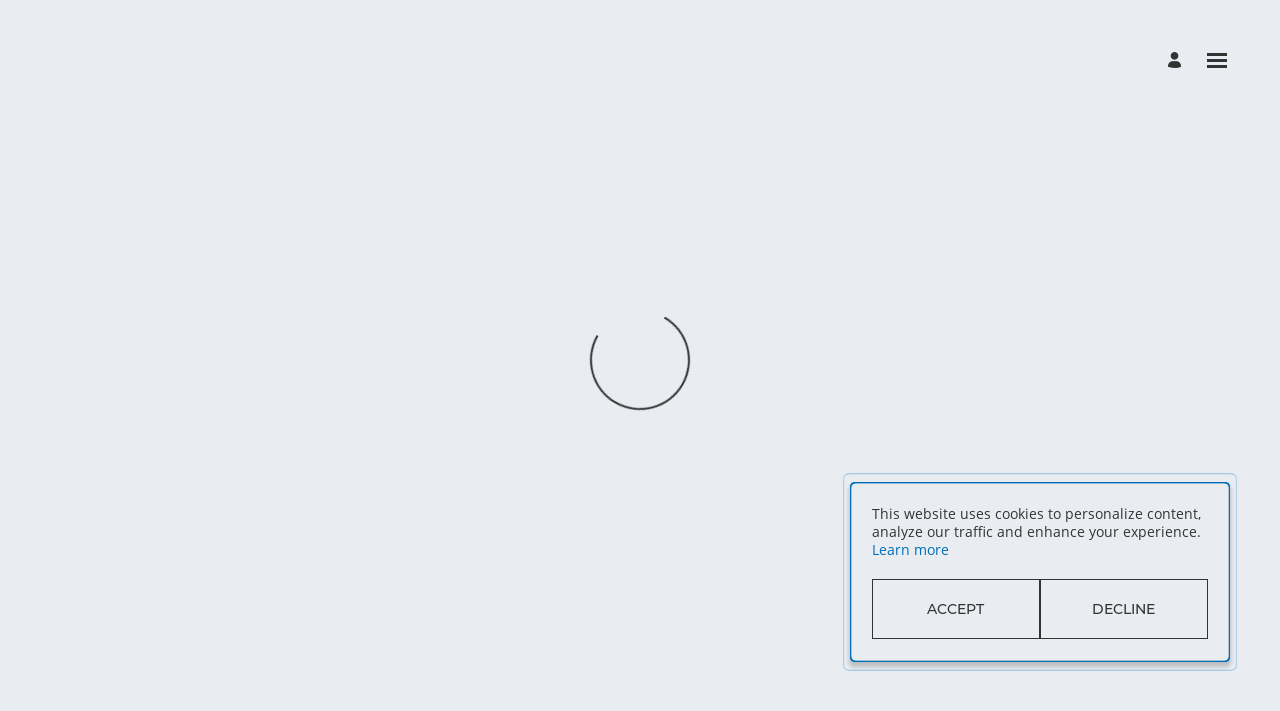

--- FILE ---
content_type: text/html; charset=UTF-8
request_url: https://eeih.fa.us2.oraclecloud.com/hcmUI/CandidateExperience/en/sites/CX_6/job/477
body_size: 2262
content:
<!DOCTYPE html>
<html lang="en" dir="ltr">
    <head>
        <meta charset="utf-8"></meta>
        <meta name="viewport" content="width=device-width, initial-scale=1, user-scalable=1, minimum-scale=1"></meta>
        
                
                        
                   
            <meta property="og:title" content="Trainee - Benchmark"/>
            <meta property="og:description" content="Trainee- Benchmark"/>
                            <meta property="og:image" content="https://www.thehackettgroup.com/wp-content/uploads/2023/01/the-hackett-group-logo.png"/>
                        
            
                        <meta property="og:type" content="website"/>
                        
            <meta property="og:site_name" content="The Hackett Group"/>
            <meta name="twitter:card" content="summary_large_image">
            <title>The Hackett Group</title>
        
	
                    <base href="/hcmUI/CandidateExperience/en/sites/CX_6"/>
                
        <link rel="icon" sizes="16x16" type="image/png" title="favicon" href="/hcmRestApi/CandidateExperience/siteFavicon/favicon-16x16.png?siteNumber=CX_6&size=16x16"></link>
        <link rel="icon" sizes="144x144" type="image/png" title="favicon" href="/hcmRestApi/CandidateExperience/siteFavicon/favicon-144x144.png?siteNumber=CX_6&size=144x144"></link>
        <link rel="icon" sizes="152x152" type="image/png" title="favicon" href="/hcmRestApi/CandidateExperience/siteFavicon/favicon-152x152.png?siteNumber=CX_6&size=152x152"></link>

        <link rel="apple-touch-icon" sizes="152x152" type="image/png" title="favicon" href="/hcmRestApi/CandidateExperience/siteFavicon/favicon-152x152.png?siteNumber=CX_6&size=152x152"></link>

        
        <link rel="stylesheet" href="https://static.oracle.com/cdn/jet/18.0.0/default/css/redwood/oj-redwood-min.css">
        <link rel="stylesheet" href="https://static.oracle.com/cdn/fa/oj-hcm-ce/2510.20.252592243/css/main-minimal.css">
         
        <link rel="stylesheet" title="cx-custom" data-custom-css href="/hcmUI/CandExpStatic/css/ce-custom.css?themeNumber=36&lang=en&themeVersion=3&brandVersion=5&brandTlVersion=5&siteNumber=CX_6"></link>

        <script data-cx-config>
           var CX_CONFIG = {
                app: {
                    apiBaseUrl: 'https://eeih.fa.us2.oraclecloud.com:443',
                    uiBaseUrl: 'https://eeih.fa.us2.oraclecloud.com:443/hcmUI',
                                                                                faHostUrl: '',
                    siteName: 'The Hackett Group',
                    siteCode: 'THG-Modern',
                    siteNumber: 'CX_6',
                    siteLang: 'en',
                    languages: [
    {
        "code": "en",
        "fusionCode": "US",
        "direction": "ltr",
        "label": "American English"
    }
],
                    cdnUrl:'https://static.oracle.com/cdn/fa/oj-hcm-ce/2510.20.252592243',
                    cxVersion:'2510.0.79',
                    headerMode: 1,
                    footerMode: 2,
                    template: {
    "templateNumber": "minimal",
    "welcomeText": "JOIN OUR TEAM",
    "mainCallForAction": null
},
                    templates: {
    
},
                    talentCommunitySignUp: {
    "title": null,
    "buttonLabel": null,
    "showAtSearchResults": false,
    "showWhenNoSearchResultsFound": false,
    "description": null
},
                    cookieConsent : {
    "analyticalCategoryMessage": null,
    "cookiePreferencesEnabled": false,
    "strictCategoryMessage": null,
    "customCategoryDescription": null,
    "popUpMessage": "This website uses cookies to personalize content, analyze our traffic and enhance your experience.  ",
    "preferencesSaveButtonLabel": null,
    "declineButtonLabel": "Decline",
    "preferencesButtonLabel": null,
    "declineButtonEnabled": true,
    "acceptButtonLabel": "Accept",
    "customCategoryButtonLabel": null,
    "cookieMessageEnabled": true,
    "functionalCategoryMessage": null,
    "cookieLinkLabel": null,
    "policyMessage": "For information on what cookies we use visit our cookie policy. https://www.thehackettgroup.com/wp-content/uploads/2019/12/hackett-cookie-policy-2002.pdf \n\nFor information on how we utilize personal information that we collect, please see our privacy statement.  https://www.thehackettgroup.com/privacy-statement/ ",
    "customCookieEnabled": false
},
                    settings : [
    {
        "settingValue": "true",
        "settingKey": "POSTING_DATES_FACET_ENABLED"
    },
    {
        "settingValue": "true",
        "settingKey": "LOCATIONS_FACET_ENABLED"
    },
    {
        "settingValue": "false",
        "settingKey": "ORGANIZATIONS_FACET_ENABLED"
    },
    {
        "settingValue": "true",
        "settingKey": "WORK_LOCATIONS_FACET_ENABLED"
    },
    {
        "settingValue": "true",
        "settingKey": "TITLES_FACET_ENABLED"
    },
    {
        "settingValue": "true",
        "settingKey": "CATEGORIES_FACET_ENABLED"
    },
    {
        "settingValue": "none",
        "settingKey": "WORK_LOCATIONS_DISPLAY"
    },
    {
        "settingValue": "true",
        "settingKey": "MAPS_ENABLED"
    }
],
                    links : {
    "footer": [
        
    ],
    "header": [
        {
            "visibleOnMobile": true,
            "sublinks": [
                
            ],
            "text": "More About Hackett Careers",
            "url": "https://www.thehackettgroup.com/careers/",
            "name": "More About Hackett Careers"
        }
    ],
    "jobCategory": [
        
    ],
    "ice": {
        "sharedJobDetails": "https://eeih.fa.us2.oraclecloud.com:443/fscmUI/faces/deeplink?objType=IRC_RECRUITING&action=ICE_JOB_DETAILS_RESP&objKey=pRequisitionNo=%3AjobId%3A;pShareId=:shareId:;pCalledFrom=FUSESHELL",
        "search": "https://eeih.fa.us2.oraclecloud.com:443/fscmUI/faces/deeplink?objType=IRC_RECRUITING&action=ICE_JOB_SEARCH_RESP",
        "jobAlerts": "https://eeih.fa.us2.oraclecloud.com:443/fscmUI/faces/deeplink?objType=IRC_RECRUITING&action=ICE_JOB_ALERTS_RESP&objKey=;pCalledFrom=FUSESHELL",
        "referredJobDetails": "https://eeih.fa.us2.oraclecloud.com:443/fscmUI/faces/deeplink?objType=IRC_RECRUITING&action=ICE_JOB_DETAILS_RESP&objKey=pRequisitionNo=%3AjobId%3A;pReferralId=:referralId:;pCalledFrom=FUSESHELL",
        "jobDetails": "https://eeih.fa.us2.oraclecloud.com:443/fscmUI/faces/deeplink?objType=IRC_RECRUITING&action=ICE_JOB_DETAILS_RESP&objKey=pRequisitionNo=%3AjobId%3A;pCalledFrom=FUSESHELL"
    }
},
                    optinDescriptionStr: "",
                    optinDescriptionVersionId: null,
                    images : {"mobileFrontImageUrl":"https://www.thehackettgroup.com/wp-content/uploads/2023/01/home-background.jpg","frontImageUrl":"https://www.thehackettgroup.com/wp-content/uploads/2023/01/home-background.jpg","corporateIconUrl":null,"mobileLogoImageUrl":"https://www.thehackettgroup.com/wp-content/uploads/2023/01/the-hackett-group-logo.png","logoImageUrl":"https://www.thehackettgroup.com/wp-content/uploads/2023/01/the-hackett-group-logo.png"},
                    shortUrl : {
    "challengeFlag": null,
    "url": null
} ,
                    overridenLang: '' ,
                    vanityBaseUrl : '',
                    siteEventsEnabledFlag: false,
                    siteURLName: null ,
                    "seoConfiguration" :{ "name" : "The Hackett Group", "sameAs" : "https://eeih.fa.us2.oraclecloud.com:443/hcmUI/CandidateExperience/",
                    "logo": "https:\/\/www.thehackettgroup.com\/wp-content\/uploads\/2023\/01\/the-hackett-group-logo.png" ,
                    "seoKeywords": null ,
                    "seoDescription": null },
                    "customHeaders" : [
    
],
                    "customWidgets" : [
    
],
                    "customIcons" : [
    
]
                }
            };
                            const HASHBANG_REGEX = /\/?#\/(job|requisitions|jobs)\//;
                if (window.location.href.match(HASHBANG_REGEX)) {	
                        window.location.replace(window.location.href.replace(HASHBANG_REGEX, '/$1/'));
                }
                    </script>
        <script src="https://static.oracle.com/cdn/fa/oj-hcm-ce/2510.20.252592243/js/main-minimal.js" defer></script>
                </head>
    <body class="app-loading font-family-primary" data-bind="loadingIndicator, a11y.toggleFocusIndicator, bodyScrolledDown, currentRoute">
        <div class="preload" aria-hidden="true">
            <div class="preload__icons"></div>
            <div class="preload__primary-font"></div>
            <div class="preload__secondary-font"></div>
        </div>
        <div class="app-loading-spinner"></div>
        <div class="app" data-bind="view: 'layout'"></div>
                <script type="text/html" id="custom-footer">
            <center>Copyright © 2023 The Hackett Group, Inc. All Rights Reserved.</center>
        </script>
       
    </body>
</html>


--- FILE ---
content_type: text/css; charset=UTF-8
request_url: https://eeih.fa.us2.oraclecloud.com/hcmUI/CandExpStatic/css/ce-custom.css?themeNumber=36&lang=en&themeVersion=3&brandVersion=5&brandTlVersion=5&siteNumber=CX_6
body_size: 3560
content:
:root {
        --font-primary: "Open Sans", Arial, sans-serif;
        --font-secondary: Montserrat, Arial, sans-serif;

        --color-theme-1-hue: 204;
        --color-theme-1-saturation: 100%;
        --color-theme-1-lightness: 36%;
        --color-theme-1: hsl(var(--color-theme-1-hue), var(--color-theme-1-saturation), var(--color-theme-1-lightness));

        --color-primary-hue: 0;
        --color-primary-saturation: 0%;
        --color-primary-lightness: 20%;
        --color-primary: hsl(var(--color-primary-hue), var(--color-primary-saturation), var(--color-primary-lightness));

        --color-secondary-hue: 203;
        --color-secondary-saturation: 7%;
        --color-secondary-lightness: 52%;
        --color-secondary: hsl(var(--color-secondary-hue), var(--color-secondary-saturation), var(--color-secondary-lightness));

        --color-app-background-hue: 210;
        --color-app-background-saturation: 22%;
        --color-app-background-lightness: 93%;
        --color-app-background: hsl(var(--color-app-background-hue), var(--color-app-background-saturation), var(--color-app-background-lightness));

        --color-favourite-hue: 196;
        --color-favourite-saturation: 100%;
        --color-favourite-lightness: 44%;
        --color-favourite: hsl(var(--color-favourite-hue), var(--color-favourite-saturation), var(--color-favourite-lightness));
    }
html { font-family: "Open Sans", Arial, sans-serif; } .font-family-primary { font-family: "Open Sans", Arial, sans-serif; } .apply-flow { font-family: "Open Sans", Arial, sans-serif; } .font-family-secondary { font-family: Montserrat, Arial, sans-serif; } .apply-flow-dialog__button { font-family: Montserrat, Arial, sans-serif; } .apply-flow-block__title { font-family: Montserrat, Arial, sans-serif; } .apply-flow-profile-item-tile__summary-content { font-family: Montserrat, Arial, sans-serif; } .theme-color-1 { color: #006FBA; } [dir] .background-color-1 { background-color: #006FBA; } .theme-color-1 { color: #006FBA; } .favourite-jobs__toggle:hover, .favourite-jobs__toggle:focus { color: #006FBA; } [dir] .schedule-row-button:hover { background-color: #006FBA; } .apply-flow-dialog__button--primary { color: #006FBA; } .cc-element--rich-text a { color: #006FBA; } .search-jobs__chromeless-select .oj-select-arrow:hover { color: #006FBA; } .download-content-button { color: #006FBA; } .offer-attachment__link { color: #006FBA; } .offer-actions__button--primary { color: #006FBA; } .theme-color-2 { color: #333333; } [dir] .background-color-primary { background-color: #333333; } .text-color-primary { color: #333333; } .button--primary { color: #333333; } body, html { color: #333333; } .cs-job-status__value--on { color: #333333; } .cc-job-list__view-more-button { color: #333333; } .theme-color-3 { color: #7C878E; } [dir] .background-color-secondary { background-color: #7C878E; } .text-color-secondary { color: #7C878E; } .button--secondary { color: #7C878E; } .apply-flow-dialog__button--primary:disabled { color: #7C878E; } .apply-flow-dialog__button--secondary { color: #7C878E; } .search-jobs__chromeless-select .oj-select-arrow { color: #7C878E; } .misc-attachment-upload__drag-and-drop::before { color: #7C878E; } .theme-color-4 { color: #E9EDF1; } [dir] .background-color-app { background-color: #E9EDF1; } [dir] body, html[dir] { background-color: #E9EDF1; } [dir] .app-loading-spinner { background-color: #E9EDF1; } [dir] .app__top-background { background-color: #E9EDF1; } [dir] .job-meta { background-color: #E9EDF1; } .candidate-self-service-header__background { background-color: #E9EDF1; } .theme-color-5 { color: #00A1DE; } .text-color-favourite { color: #00A1DE; } .favourite-star--active { color: #00A1DE; } .favourite-star:hover { color: #00A1DE; }
